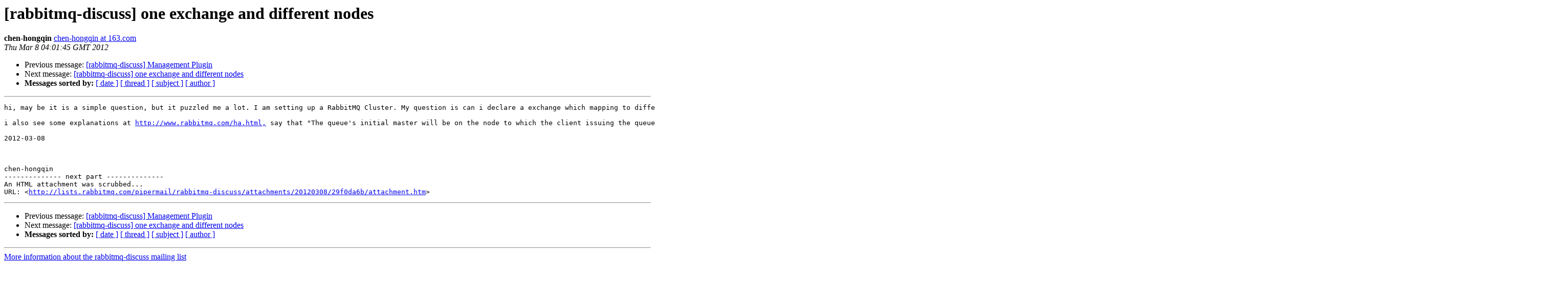

--- FILE ---
content_type: text/html; charset=utf-8
request_url: https://lists.rabbitmq.com/pipermail/rabbitmq-discuss/2012-March/018649.html
body_size: 937
content:
<!DOCTYPE HTML PUBLIC "-//W3C//DTD HTML 3.2//EN">
<HTML>
 <HEAD>
   <TITLE> [rabbitmq-discuss] one exchange and different nodes
   </TITLE>
   <LINK REL="Index" HREF="index.html" >
   <LINK REL="made" HREF="mailto:rabbitmq-discuss%40lists.rabbitmq.com?Subject=Re%3A%20%5Brabbitmq-discuss%5D%20one%20exchange%20and%20different%20nodes&In-Reply-To=%3C2c73ab05.ecdb5.135f0778b7d.Coremail.chen-hongqin%40163.com%3E">
   <META NAME="robots" CONTENT="index,nofollow">
   <META http-equiv="Content-Type" content="text/html; charset=us-ascii">
   <LINK REL="Previous"  HREF="018652.html">
   <LINK REL="Next"  HREF="018650.html">
 </HEAD>
 <BODY BGCOLOR="#ffffff">
   <H1>[rabbitmq-discuss] one exchange and different nodes</H1>
    <B>chen-hongqin</B> 
    <A HREF="mailto:rabbitmq-discuss%40lists.rabbitmq.com?Subject=Re%3A%20%5Brabbitmq-discuss%5D%20one%20exchange%20and%20different%20nodes&In-Reply-To=%3C2c73ab05.ecdb5.135f0778b7d.Coremail.chen-hongqin%40163.com%3E"
       TITLE="[rabbitmq-discuss] one exchange and different nodes">chen-hongqin at 163.com
       </A><BR>
    <I>Thu Mar  8 04:01:45 GMT 2012</I>
    <P><UL>
        <LI>Previous message: <A HREF="018652.html">[rabbitmq-discuss] Management Plugin
</A></li>
        <LI>Next message: <A HREF="018650.html">[rabbitmq-discuss] one exchange and different nodes
</A></li>
         <LI> <B>Messages sorted by:</B> 
              <a href="date.html#18649">[ date ]</a>
              <a href="thread.html#18649">[ thread ]</a>
              <a href="subject.html#18649">[ subject ]</a>
              <a href="author.html#18649">[ author ]</a>
         </LI>
       </UL>
    <HR>  
<!--beginarticle-->
<PRE>hi, may be it is a simple question, but it puzzled me a lot. I am setting up a RabbitMQ Cluster. My question is can i declare a exchange which mapping to different nodes? In my case, there are several nodes, like <A HREF="https://lists.rabbitmq.com/cgi-bin/mailman/listinfo/rabbitmq-discuss">a at rabbit</A>, <A HREF="https://lists.rabbitmq.com/cgi-bin/mailman/listinfo/rabbitmq-discuss">b at rabbit</A>, <A HREF="https://lists.rabbitmq.com/cgi-bin/mailman/listinfo/rabbitmq-discuss">c at rabbit</A>, and now i declare two queues which bind with an exchange(just in the same Channel), so can these two queues be in different nodes?

i also see some explanations at <A HREF="http://www.rabbitmq.com/ha.html,">http://www.rabbitmq.com/ha.html,</A> say that &quot;The queue's initial master will be on the node to which the client issuing the queue declare is connected.&quot; does it mean i can't declare two queues(just in the same Channel) in different nodes?

2012-03-08



chen-hongqin
-------------- next part --------------
An HTML attachment was scrubbed...
URL: &lt;<A HREF="http://lists.rabbitmq.com/pipermail/rabbitmq-discuss/attachments/20120308/29f0da6b/attachment.htm">http://lists.rabbitmq.com/pipermail/rabbitmq-discuss/attachments/20120308/29f0da6b/attachment.htm</A>&gt;
</PRE>








































<!--endarticle-->
    <HR>
    <P><UL>
        <!--threads-->
	<LI>Previous message: <A HREF="018652.html">[rabbitmq-discuss] Management Plugin
</A></li>
	<LI>Next message: <A HREF="018650.html">[rabbitmq-discuss] one exchange and different nodes
</A></li>
         <LI> <B>Messages sorted by:</B> 
              <a href="date.html#18649">[ date ]</a>
              <a href="thread.html#18649">[ thread ]</a>
              <a href="subject.html#18649">[ subject ]</a>
              <a href="author.html#18649">[ author ]</a>
         </LI>
       </UL>

<hr>
<a href="https://lists.rabbitmq.com/cgi-bin/mailman/listinfo/rabbitmq-discuss">More information about the rabbitmq-discuss
mailing list</a><br>
</body></html>
